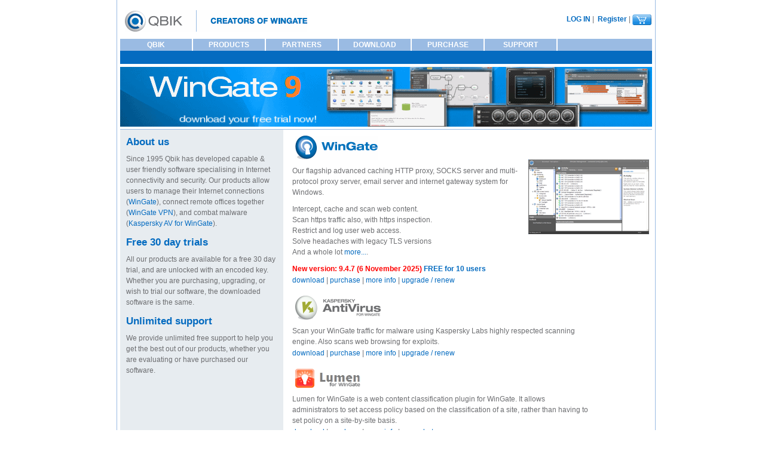

--- FILE ---
content_type: text/html; charset=utf-8
request_url: https://www.wingate.com/
body_size: 3646
content:
<!DOCTYPE HTML PUBLIC "-//W3C//DTD HTML 4.01 Transitional//EN" "http://www.w3.org/TR/html4/loose.dtd">
<html>
<head>
<meta http-equiv="X-UA-Compatible" content="IE=EmulateIE7" />
<meta name="author" content="Qbik">
<meta name="description" content="WinGate is highly capable web proxy software for Windows: caching, intercepting, forward and reverse proxy with https inspection and SSL offload, SOCKS server, email">
<meta name="keywords" content="WinGate Proxy Server, Qbik, Web Cache, Access Control, SOCKS, VPN, mailserver, Windows Software, free license">
<meta http-equiv="content-language" content="en">
<meta name="generator" content="Adrien de Croy">
<meta name="robots" content="index, follow">
<title>WinGate Proxy Server. Web Proxy for Windows</title>
<meta name="verify-v1" content="Th7y2HYyt61aoJArZerIQ5Wb61KWYXUtqCdCUd5/0SY=" />
<link rel="shortcut icon" href="/favicon.ico">
<link rel="stylesheet" href="css/style.css" type="text/css">
<!--script type="text/javascript" src="/js/functions.js"></script-->
</head>
<body>
<div id="Centerbox">
	<table id="Middle" cellspacing="0" cellpadding="0">
	<tr style="height:50px;">
		<td id="Logo">
			<a name="top" href="." class="qbik"><img src="/images/qbik.gif" alt="Wingate Proxy Server"></a>
		</td>
		<td style="text-align:right; vertical-align:middle; height:51px;">
			<div style="float:right;"><a href="/login.php"><b>LOG IN</b></a>&nbsp;|&nbsp;
<a href="/register.php"><b>Register</b></a>&nbsp;|&nbsp;<a href="shopping_cart.php"><img src="/images/shop_cart.gif" alt="0 item(s) in your shopping cart, USD " title="0 item(s) in your shopping cart, USD " align="absmiddle"></a></td></div>
		</td>
	</tr>
	<tr style="height:150px; max-height:150px;">
		<td colspan="2" style="height: 150px;">
			<div id="navcontainer">
				<ul id="navlist">
<li><a href="/qbik/index.php" title="Qbik">QBIK</a></li>
<li><a href="/products/index.php" title="Products">PRODUCTS</a></li>
<li><a href="/partners/index.php" title="Partners">PARTNERS</a></li>
<li><a href="/download/index.php" title="Download">DOWNLOAD</a></li>
<li><a href="/purchase/index.php" title="Purchase">PURCHASE</a></li>
<li><a href="/support/index.php" title="Support">SUPPORT</a></li>
</ul>
			</div>
<br clear="all">			<div id="emptysub">
				&nbsp;
			</div>
			<div>
				<a href="/download/wingate/download.php"><img src="/images/wingate9_opt.png" alt="WinGate 9 now available" id="headerpic" >
			</div>
		</td>
	</tr>
	<tr id="contentrow">
		<td colspan="2" style="">
<!--end main menue -->
<!-- end homehead.php -->
<!-- start content -->

<table  id="fp_main" cellspacing="0" cellpadding="0" height="100%" width="100%">
<tr>
	<td class="fp_news">
			<div>
				<h3>About us</h3>
				<p>Since 1995 Qbik has developed capable & user friendly software specialising in Internet connectivity and security. Our products allow users to manage their Internet connections (<a href="products/wingate/index.php">WinGate</a>), connect remote offices together (<a href="products/wingate-vpn/index.php">WinGate VPN</a>), and combat malware (<a href="products/kaspersky-av-for-wingate/index.php">Kaspersky AV for WinGate</a>).</p>
			</div>
			<div>
				<h3><a href="download/index.php">Free 30 day trials</a></h3>
				<p>All our products are available for a free 30 day trial, and are unlocked with an encoded key. Whether you are purchasing, upgrading, or wish to trial our software, the downloaded software is the same.</p>
			</div>
			<div>
				<h3><a href="support/index.php">Unlimited support</a></h3>
				<p>We provide unlimited free support to help you get the best out of our products, whether you are evaluating or have purchased our software.</p>
			</div>
	</td>
	<td class="fp_spacer">
	</td>						
	<td class="fp_product">
<div style="margin:0,0,0,0;">
	<p><a href="products/wingate/index.php"><img src="/images/wingate_tlogo.png"></a></p>
	<div><img align="top" alt="Proxy Server" class="f_right" src="/images/WinGate.gif"/></div>
	<p>Our flagship advanced caching HTTP proxy, SOCKS server and multi-protocol proxy server, email server and internet gateway system for Windows.</p>
	<p>Intercept, cache and scan web content.<br/>
	Scan https traffic also, with https inspection.</br>
	Restrict and log user web access.<br/>
	Solve headaches with legacy TLS versions</br>
	And a whole lot <a href="products/wingate/index.php">more...</a>.</p>
	<p style="color:red; font-weight:bold;">New version: 9.4.7 (6 November 2025)<a href="aboutfreelicense.php"> FREE for 10 users</a></p>
	<ul>
		<li><a href="download/wingate/download.php">download</a>|</li>
		<li><a href="purchase/wingate/purchase.php">purchase</a>|</li>
		<li><a href="products/wingate/index.php">more info</a>|</li>
		<li><a href="upgradesubscription.php">upgrade / renew</a></li>		
	</ul>
</div>
<div style="margin-top: 16px;">
	<p><a href="products/kaspersky-av-for-wingate/index.php"><img src="/images/Kaspersky_AntiVirus_for_WinGate_tlogo.png"></a></p> 
	<p><!--Combined with WinGate, Kaspersky AntiVirus for WinGate gives you the security of Kaspersky Labs' highly-respected scanning technology for your WinGate traffic.-->
	Scan your WinGate traffic for malware using Kaspersky Labs highly respected scanning engine.  Also scans web browsing for exploits.
	</p>
	<ul>
		<li><a href="download/kaspersky-av-for-wingate/download.php">download</a>|</li>
		<li><a href="purchase/kaspersky-av-for-wingate/purchase.php">purchase</a>|</li>
		<li><a href="products/kaspersky-av-for-wingate/index.php">more info</a>|</li>
		<li><a href="upgradesubscription.php">upgrade / renew</a></li>		
	</ul>
</div>
<div style="margin-top: 16px;">
	<p><a href="products/lumen-for-wingate/index.php"><img src="/images/Lumen_for_WinGate_tlogo.png"></a></p> 
	<p>Lumen for WinGate is a web content classification plugin for WinGate. It allows administrators to set access policy based on the classification of a site, rather than having to set policy on a site-by-site basis.
	
	</p>
	<ul>
		<li><a href="download/lumen-for-wingate/download.php">download</a>|</li>
		<li><a href="purchase/lumen-for-wingate/purchase.php">purchase</a>|</li>
		<li><a href="products/lumen-for-wingate/index.php">more info</a>|</li>
		<li><a href="upgradesubscription.php">upgrade / renew</a></li>		
	</ul>
</div>
<div style="margin-top: 16px;">
	<p><a href="products/wingate-vpn/index.php"><img src="/images/wingate_vpn_tlogo.png"></a></p> 
	<p>
A simple to use yet flexible VPN solution for remote offices and workers.
<br>Current version: 9.4.7 (6 November 2025)</p>
	<ul>
		<li><a href="download/wingate-vpn/download.php">download</a>|</li>
		<li><a href="purchase/wingate-vpn/purchase.php">purchase</a>|</li>
		<li><a href="products/wingate-vpn/index.php">more info</a>|</li>
		<li><a href="upgradesubscription.php">upgrade / renew</a></li>		
	</ul>
</div>
<!--<div style="margin-top: 16px;">
	<p><a href="products/netpatrol/index.php"><img src="/images/netpatrol_tlogo.png"></a></p> 
	<p>Rules-based Network Intrusion Detection System.
	<ul>
		<li><a href="download/netpatrol/download.php">download</a>|</li>
		<li><a href="purchase/netpatrol/purchase.php">purchase</a>|</li>
		<li><a href="products/netpatrol/index.php">more info</a>|</li>
		<li><a href="pgradesubscription.php">upgrade / renew</a></li>
	</ul>
</div>-->
</td>
</tr>
</table>

<!-- end content -->
<!-- start htmlfooter.php -->
		</td>
	</tr>
	<tr style="height:40px;">
		<td colspan="2" id="Footer" class="copyright">
			<b>&copy; 2026 Qbik New Zealand Limited</b><br>WinGate is a registered Trade Mark of Qbik IP Management Limited. All other trademarks and copyrights are owned by their respective owners.
                <div id="logo">
<a href="http://www.qbik.de" target="_blank"><img src="/images/flags/de.gif" style="padding-top:7px;"></a> <a href="http://www.qbik.de" target="_blank">QBIK.de</a>            </div>';
        </td>
	</tr>
</table>
<!--/#main -->
</div>
<script type="text/javascript">
setheight();
</script>

<!-- Google Analytics -->
<script>
(function(i,s,o,g,r,a,m){i['GoogleAnalyticsObject']=r;i[r]=i[r]||function(){
(i[r].q=i[r].q||[]).push(arguments)},i[r].l=1*new Date();a=s.createElement(o),
m=s.getElementsByTagName(o)[0];a.async=1;a.src=g;m.parentNode.insertBefore(a,m)
})(window,document,'script','//www.google-analytics.com/analytics.js','ga');

ga('create', 'UA-363660-1', 'auto', {'legacyCookieDomain': 'wingate.com'});
ga('set', 'displayFeaturesTask', null);
ga('send', 'pageview');

</script>
<!-- End Google Analytics -->

</body>
</html>


--- FILE ---
content_type: text/css
request_url: https://www.wingate.com/css/style.css
body_size: 5751
content:
/*
colours:
dark blue - #046BC0
neutral blue -  #9ABBE3
neutral light - #C7DBF1
menue background - #D1E3F3
borders - #046BC0
gray - #6D6E71
*/
html, body {
	font-size: 10pt;
	font-family: Arial, helvetica, sans-serif;
	color: #6D6E71;
	background-color: white;
	height: 100%;
	line-height: 150%;
}

body {
	height: 100%;
	padding: 0;
	text-align: center;
	margin: 0px;
}

form{
	margin:0;
}

#tab-container ul {
	padding-left: 0;
	float: left;
}

#tab-container ul li {
	margin-left: 0px;
	display: inline;
	width: 120px;
	list-style-image: none;
	list-style-type: none;	
}

#tab-container ul li a {
	background-color:white;
	float:left;
	font-size:9pt;
	margin-top:0px;
	padding-top:0px;
	text-align:center;
	text-decoration:none;
	vertical-align:sub;
	padding: 0 20px;
}

#tab-container ul li a.active {
	background-color:#046BC0;
	color: White;
}


td#Content a img, td#Content img {
	float:right;
	padding:10pt 10pt 0pt;
}

tr.basket {
}

td#Content p img {
	padding: 2px;
	float:left;
}

td#Content h2 a img {
	float: left;
	padding: 2px;
}

td#Content h3 img {
	vertical-align: middle;
	float: left;
	padding: 2px;
}


td#Content td img {
	padding: 0;
	float: none;
}

td#Content td a img {
	border-bottom: 0px;
	padding:1px 5px;
}

td#Content td a img:hover {
	text-decoration: none;
}


#Content #screen_thumb a img {
	float: left;
	padding: 0px 0 4px 0;
}

#Logo {
	vertical-align: middle; 
	width:220px; 
	text-align: left;
	height: 50px;
	max-height: 50px;
}
#Centerbox {
	text-align: left;
	width: 900px;
	max-width: 900px;
	/*
	border-left: 1px solid #9ABBE3;
	border-right: 1px solid #9ABBE3;
	*/
	padding: 0 5px;
	height: 100%;
	margin: 0px auto;
}

#Centerbox_ie {
	text-align: left;
	width: 890px;
	max-width: 890px;
	padding: 0px;
	height: 100%;
	margin: 0px auto;
}


#Middle_ie {
	height: 100%;
	width: 890px;
	margin: 0 4px; 
	padding: 0 5px;
/*
	text-align: left;
	margin: 0 3px;
*/
	border-left: 1px solid #9ABBE3;
	border-right: 1px solid #9ABBE3;
}

#Middle {
	height:100%; 
	width: 890px;
	text-align: left;
	margin: 0 5px;
	border-left: 1px solid #9ABBE3;
	border-right: 1px solid #9ABBE3;
	padding-right: 5px; 
	padding-left: 5px;
}

#Userbar {
	text-align: right;
	vertical-align: middle;
	border: 0px;
	background-color: White;
}

#Main {
	text-align: left;
	height:100%;
	width:100%;
	table-layout:fixed;
}


#rightbox {
	border: 1px solid #9ABBE3;
	background-color: #E7ECF0;
	float: right;
	width: 200px;
	padding: 10px;
	margin: 5px 0 0 20px;
}

#pagination ul {
	width: 100%;
	list-style-image:none;
	list-style-type:none;
	padding: 0;
	text-align: center;
}

#pagination ul li {
	background-position:center;
	display:inline;
	padding-left: 0px;
	padding-right: 0px;
	margin:10px;
}

#pagination ul li.selected {
	font-weight: bolder;
}

td#Content #pagination ul li {
	margin-left: 1px; 
}

h1 {
	margin:0px 0px 5px 0px;
	padding:0px;
	font-weight: 900;
	font-size:13pt;
	color:#046BC0;
}
	
h2 {
	margin:0px 0px 5px 0px;
	padding:0px;
	font-weight: 900;
	font-size:13pt;
	color:#046BC0;
}

h2 a {
	font-size:13pt;
}

h3 {
	margin:0px 0px 5px 0px;
	padding:0px;
	font-weight: 900;
	font-size:13pt;
	color:#046BC0;
}

h3 a {
	margin:0px 0px 5px 0px;
	padding:0px;
	font-weight: 900;
	font-size:13pt;
	color:#046BC0;
}


h4 {
	margin:0px 0px 5px 0px;
	padding:0px;
	font-weight: 900;
	font-size:10pt;
	color:#046BC0;
}

address {
	font-style: normal;
}

img {
	border: 0px;
}

a:hover img {
	border-bottom: 0;
}

img:hover {
	border: 0;
}
	
p {
font-size:12px;
font-size-adjust:none;
font-stretch:normal;
font-style:normal;
font-variant:normal;
font-weight:normal;
line-height:150%;
margin-top:10px;
padding:0px;
max-width:500px;
}

.adv_search {
	width: 250px;
	clear: both;
	margin-bottom: 15px;
}

#more_info {
	margin: 0 0 15px 0;
	padding-top:-5px;
	vertical-align: middle;
}

#product_info {
	margin: 0;
}


ul li {
	list-style-image: url(../images/dot.gif);
}

ol li {
	list-style-image: none;
	list-style-type:decimal;
}

#Sidebar {
	vertical-align:top;
	border-right: 3px solid white;
	text-align: left;
	background-color: #E7ECF0;
	font-size: 10pt;
	font-family: helvetica, sans-serif;
	padding: 0px 0px 0px 0px;
	border-right-width: 1px;
}

#Sidebar p {
	padding: 5px 10px 5px 10px;
}

#Sidebar h4 {
	padding: 5px 10px 5px 10px;
}

/*sidebar-navi*/

td#Sidebar{
	width: 240px;
	max-width: 240px;
	overflow: hidden;
	margin: 0;
	padding: 0;
}

#Sidebar ul {
	border-top: 2px solid white;
	background-color: #E7ECF0;
	padding-left: 0px;
	margin-top: 0px;
	margin-left: 0px;
	width: 240px;
	overflow: hidden;
}

#Sidebar ul li {
	line-height: 21px;
	font-size: 9pt;
/*	padding-left: 14px; */
	border-bottom: 1px solid white;
	list-style: none;
	list-style-type: none;
	list-style-image: none;
	width: 100%;
}

#Sidebar ul li.selected {
	background-color: #A6B6C3;
}

#Sidebar ul li a{
	font-size: 9pt;
	color: #57575A;
/*	margin-left: -14px;*/
	padding-left: 10px;
	display: list-item;
	text-align:left;
	width: 100%;	
}

#Sidebar li ul {
	border: 0;
}

#Sidebar ul li:hover{
/*	background-color: #9ABBE3;*/
}

#Sidebar ul li a:hover{
	font-size: 9pt;
	color: #fff;
	border-bottom: none;
	background-color: #9ABBE3; 
}

#Sidebar ul ul li a:hover {
	font-size: 8pt;
	background-color: #9ABBE3;
}


#Sidebar ul li a.selected{
	color:white;
	background-color: #A6B6C3;
}

#Sidebar ul ul {
	border-bottom: 0px;
	width: 100%;
}

#Sidebar ul ul li {
	line-height: 17px;
	font-size: 8pt;
/*	margin-left: -14px;*/
	width: 100%;
	border-top:1px solid white;
	border-bottom:0px;
}

#Sidebar ul ul li.selected {
/*	font-weight: bold;*/
	background-color: #A6B6C3;
	color:white;
}


#Sidebar ul ul li a {
/*	margin-left: -14px;*/
	padding-left: 20px;
	font-size: 8pt;
	display: list-item;
	text-align:left;
/*	width: 180px;	*/
	width: 100%;
}

#Sidebar ul ul li a.selected{
	color:white;
}

/*admin menue*/
#admenu {
	text-align: left;
	list-style-position:inside;
}
b {
	font-weight: 900;
}

select {
	border: 1px inset silver;
}

select, option {
	cursor: pointer;
	font: 12px helvetica, sans-serif;
}

input, textarea {
	border-color: #9A9A9A #DFDFDF #DFDFDF #9A9A9A;
	font-size: 12px;
	font: 12px helvetica, sans-serif;
	margin: 1px 1px 1px 1px;
}

input.button {
	border: 1px ridge;
	background: #046BC0;
	color: #fff;
	text-align: center;
	font-size: 12px;
	font-weight: bold;
	cursor: pointer;
}

legend {
	color:#6D6E71;
}

blockquote {
	font-style: italic;
}

.field {
	border-color: #9A9A9A #DFDFDF #DFDFDF #9A9A9A;
	border-style: solid;
	border-width: 1px;
	font-size: 12px;
	padding: 2px 3px 3px;
}

td {
	vertical-align: top;
	font-size: 12px;
	padding: 0px 0px;
}

#Login td {
	border-right: 0px;
}

#Licensing td {
	border-bottom: 1px solid #DCDCDC;
}

hr {
	border-top: 1px solid #046BC0;
	border-bottom:0;
}

a {
	font-size: 12px;
	font-family: helvetica, sans-serif;
	color:#046BC0;
	text-decoration:none;
}

a:link {
	color:#046BC0;
}
a:visited {
	color:#046BC0;
}
a:hover {
	text-decoration: underline;
}

a.qbik:hover,a.qbik {
	color:#fff;
	background-color:#fff;
	text-decoration:none;
	border-bottom:none;
}


#Logo {
	text-align: left;
	padding-top:10px;
	padding-bottom:5px;
	padding-left:8px;
}

#Navi {
	border-style:solid;
	border-color:#9ABBE3;
	border-width:1px 0px;
	color: #6D6E71;
	background-color:#fff;
	padding-top: 1px;
	padding-bottom: 2px;
	padding-left: 9px;
	text-align: left;
//	line-height:20px;
}
#Content {
	vertical-align:top;
	text-align: left;
	padding: 5px 10px 5px 10px;
	height: inherit;
}

td#Content p {
	margin-top: 0;
	max-width: 500px;
}

td#Content ul li {
	margin-left:-19px;
}

#Content #Sidebar ul li {
margin-left:1px;
}

#fp_main 
{
	border-top: 1px solid #9ABBE3;
}

/* left news section at front page*/
#fp_main  .fp_news {
	background-color: #E7ECF0;
	padding:10px;
	border-right:15px solid #fff;
	width:253px;

}
/* right product section at front page*/
#fp_main  .fp_product {
	padding-bottom:1em;
}

#fp_main  .fp_product p {
	margin-bottom:0;
}

#fp_main  .fp_product img {
	margin:0 5px;
}

#fp_main  .fp_product  .f_right {
	float:right;
}

#fp_main  .fp_product  ul {
	padding-left: 0px;
	margin: 0px;	
	display:inline;
}

#fp_main  .fp_product  ul li {
	display:inline;
	list-style-image:none;
	list-style-type:none;
}
#fp_main  .fp_product  ul li a {
	padding: 0 3px 0 0;
}


.sbspace{
	padding: 10px 10px 5px 10px;
}

#emptysub {
	margin-top:-1px;
	background-color:#046BC0;
	height:23px;
}

#Container {
height:300px;
margin:0pt auto;
min-height:100%;
position:relative;
}

#Resources {
	margin-left: 0px;
	padding:10px;
	height: 100%;
	min-height: 300px;
}

#Login {
	float:left;
	margin: 0px 10px 10px 5px;
	border-style:solid;
	border-color:#046BC0;
	border-width:1px 1px;	
	background-color:#9ABBE3;
	color: White;
	height: 80px;
}

#Footer {
	border-top: 1px solid #9ABBE3;
	margin: 0px 10px 0px 10px;
	padding: 10px 10px 0 10px;
	width: 100%;
	background-color: #fff;
	color: #C1C2C3;
}

#Footer #logo_ie {
	float:right; 
	margin-top: -20px;
}

#Footer #logo {
	float:right; 
	margin-top: -25px;
}


fieldset p {
	padding: 5px 5px 5px 5px;
}

.highlight {
	background-color: #FEFF64;
	color: Black;
}

.vspace {
	padding-top: 5px;
}

.copyright {
	line-height: 100%;
	font-size: 9px;
}

.error {
	font-weight: bold;
	color: #FF4500;
	font-size: 12px;
}

.welcomesub {
	height: 20px;
	font-size: 14px;
	font-weight: bold;
	font-family: helvetica, sans-serif;
	background-color: #fff;
	border-color:#9ABBE3;
	border-style:solid;
	border-width:1px 0px;
	color: #046BC0;
	padding: 5px 10px 5px 10px;
	text-transform: uppercase;
}

.full {
	width:100%;
}

.email {
	border-color:#9A9A9A rgb(223, 223, 223) rgb(223, 223, 223) rgb(154, 154, 154);
	border-style:solid;
	border-width:1px;
	font-size:8pt;
}

.password {	
	border-color:#9A9A9A rgb(223, 223, 223) rgb(223, 223, 223) rgb(154, 154, 154);
	border-style:solid;
	border-width:1px;
	font-size:8pt;
}


.h-gardient {
	width:100%;
}

.darkblue {
	color: #046BC0;
}

.darkgray {
	font-size: smaller;
	color: #6D6E71;
}

.next {
	padding-right: 20px;
	background-position: right;
	background-image: url(../images/next.png);
	background-repeat: no-repeat;
}

.vline {
	padding-left: 5px;
	border-left: 2px solid #046BC0;
}

.checkout_field {
	width: 200px;
}

#headerpic {
	margin-top:5px;
	margin-bottom:4px;
}

#youarehere {
	border-top: 1px solid #0072BC;
	border-bottom: 1px solid #0072BC;
}

#navlist
{
padding: 0;
margin-left: 0;
font: bold 0px helvetica, sans-serif;
}

#navcontainer {
	background-repeat: repeat-x;
	background-position: top;
}

#navcontainer ul
{
line-height:20px;
padding-left: 0;
margin-left: 0;
padding-right: 0;
margin-right: 0;
background-color: #9ABBE3;
color: White;
float: left;
width: 100%;
font-family: helvetica, sans-serif;
}

#navcontainer li { 
	list-style-image: none; 
	display: inline;
}

#navcontainer tr td { 
	display: inline; 
}

#navcontainer li a {
border-right: 2px solid white;
border-bottom: 0px;
width: 120px;
text-align: center;
vertical-align:sub;
background-color: #9ABBE3;
color: White;
text-decoration: none;
float: left;
padding-top: 0px;
margin-top:0px;
font-size: 9pt;
}

#navcontainer a:hover {
color: #046BC0;
}

#navcontainer a.selected:hover {
color: #fff;
}

#navcontainer a.selected {
background-color:#046BC0;
color: #fff;
border-bottom: 0;
}

#navcontainer a.lselected {
background-color: #9ABBE3;
color: #fff;
 background-image: url(../images/ltab_activ.gif);
border-bottom: 0;
}

#navcontainer a.lselected:hover {
color: #fff;
border-bottom: 0;
}

#navcontainer a.nostripe {
background-color: #9ABBE3;
 background-image: url(../images/tab_nostripe.gif);
color: #fff;
}

#navcontainer a.nostripe:hover {
background-color: #9ABBE3;
 background-image: url(../images/tab_nostripe.gif);
color: #046BC0;
}

#navcontainer li {
	width:120px;
}


#navtd tr {
	height:30px;
}

#navtd td{
	width:120px;
	height:26px;
	padding:0px;
	padding-bottom:3px;
	text-align:center;
	vertical-align:bottom;
}

#navtd td.selected {
	background-image: url(../images/tab_activ.gif);
}

td.navfill {
}

#navtd td a{
	color:#fff;
	font-family:Arial;
	font-size:10pt;
	font-weight:bold;
}

div.tdspan{
	width:120px;
	text-align:center;
	cursor:pointer;
}

#navtd td a:hover {
	color: #046BC0; 
	border-bottom: none;
}

#navtd td.selected a:hover {
	color: #fff; 
	border-bottom: none;
}

#navtd td.lselected a:hover {
	color: #fff; 
	border-bottom: none;
}

#navtd td.lselected {
	background-image: url(../images/ltab_activ.gif);
}

#navtd td.nostripe {
	 background-image: url(../images/tab_nostripe.gif);
}

#navtd td.lstripe {
	background-image: url(../images/tab_lstripe.gif);
}


#sublist
{
padding: 0;
margin-left: 0;
font: bold 0px helvetica, sans-serif;
}

#subcontainer ul {
	height: 23px;
}

#subcontainer ul
{
padding: 0;
margin: 0;
background-color: #046BC0;
color: White;
float: left;
width: 100%;
font-family: helvetica, sans-serif;
}

#subcontainer ul li { 
	display: inline; 
}

#subcontainer ul li a {
padding: 0em 2em;
color: #9ABBE3;
text-decoration: none;
float: left;
font-weight: normal;
font-size:8.5pt;
}

#subcontainer ul li a.selected {
color: #fff;
text-decoration: none;
float: left;
}

#subcontainer ul li a.selected:hover {
color: #fff;
text-decoration: none;
float: left;
}

#subcontainer ul li a:hover
{
color: #BADBFF;
text-decoration: none;
border-bottom: 0px;
}

#subcontainer a {
	font-size:12px;
	margin: 5px 0 5px 0;
}

/* order table layout */
td.cell {
	font-size: 12px;
	padding: 2px 2px 2px 2px;
	vertical-align: top;
}

td.rcell {
	border-right: 1px solid white;
}

th.bt {
	border-top: 1px solid black;
}

th.bb {
	border-bottom: 1px solid black;
}


td.ok {
	background-color: #D3FFA8;
	color: black;
	border: 1px solid silver;
	border-right: 0px;
	border-bottom: 0px;
	padding: 2px 2px 0 2px;
	vertical-align: top;
}

td.critical {
	background-color: #FFA482;
	color: White;
	border: 1px solid silver;
	border-right: 0px;
	border-bottom: 0px;
	padding: 2px 2px 0 2px;
	vertical-align: top;
}


th {
	font-size: 14px;
}

.tableblock {
	 height: 98%;
}

.scrollblock {
	width: 100%;
	max-height: 400px;
	overflow: auto;
}
.bborder {
	border: 1px solid #046BC0;
	margin-bottom: 10px;
	padding: 0px;
}

.bborder th {
	color: White;	
}


.addspace {
	padding-right: 20px;
}
.fullwidth {
	width: 100%;
}

.lightcell {
	background-color: #fff;
}

.lightcell-nh {
	background-color: #fff;
}

tr.lightcell:hover {
}

.darkcell {
	background-color: #E7ECF0;
}

.darkcell-nh {
	background-color: #ECECEC;
}


tr.darkcell:hover {
}

.top {
	vertical-align: top;
}

.left {
	text-align: left;
}

.middle {
	vertical-align: middle;
}

.center {
	text-align: center; 
}

.right {
	text-align: right;
}

.white {
	color: White;
}

.positive {
	color: #6D6E71;
}
.negative {
	color: #990000;
}

#screen_thumb {
	float: left;
	width: 100px;
	height: 105px;
	padding: 2px 5px;
}

/*login, logout, shopping basket*/

#userbox {
	padding-top: 10px;
	padding-right: 10px;
	float: right;
	vertical-align: bottom;
	width: 580px;
}

#userctrl li {
	display: inline;
	list-style-image: none;
	list-style-type: none;
	padding: 0px 5px;
}

#survey {
	border: 1px dotted red;
	padding: 5px;
	margin: 5px;
}

#survey a {
	color: red;
}

#survey a:hover {
	color: red;
	border-bottom: 1px solid red;
}

#info_message {
background:#fff none repeat scroll 0%;
opacity:0.7;
position:absolute;
z-index:10000;
}

#sitetools {
	float: left;
	position: fixed;
	top: 0px;
	left: 0px;
	font-weight: bold;
	width:120px;
	border: 1px solid #046BC0;
}
#sitetools img {
	float: left;
	padding: 5px 5px 4px 5px;
	margin: 0px;
}


#sitetools img:hover {
	width:60px;
	padding: 0px;
	margin: 0px;
}

#st_header {
	background-color: #046BC0;
	color: White;
	text-align: left;
}

#st_header img {
padding: 2px;
margin: 0px;
float: right;
}

#st_header img:hover {
	width:16px;
padding: 2px;
margin: 0px;
}

#sitetools ul li a {
	color: #046BC0;
}

#sitetools ul li a:hover {
	color: Red;
}



#Orderer_header {
	height: 30px;
	border: 1px solid #ccc;
	font-weight: bolder; 
	font-size:14px;
	margin-bottom: 3px;
	width:100%;
	background-color:#9ABBE3;
	color:#fff;
}

#Orderer_footer{
	height: 45px;
	border: 1px solid #ccc;
	font-weight: bolder; 
	font-size:14px;
	margin-bottom: 3px;
	width:100%;
	background-color:#9ABBE3;
	color:#fff;
}

#Orderer_header div {
	padding: 4px;
}

#map {
}

#map_img {
	padding: 0px;
	margin: 0px;
}

.customer{
}

.dealer {
	color: Orange;
	font-style: italic;	
}

.supplier {
	color: Orange;
	font-style: italic;	
}

.admin {
	color: red;
	font-style: italic;	
}

.oh_details {
}

table.oh_details  {
    background-color:#ccc;
    margin-bottom: 0.5em;
}

.oh_details th {
    background-color:#9ABBE3;
    color:#fff;
    cursor:pointer;
    padding:0 10px;
}

.oh_details td {
    background-color: #fff;
    padding: 0.5em;
}

.oh_details th {
    background-color:#9ABBE3;
    color:#fff;
    cursor:pointer;
    padding-right:20px;
}


table.oh_items {
    width: 100%;
    background-color:#ccc;    
    margin-bottom: 2em;
}

.oh_items th {
    background-color:#9ABBE3;
    color:#fff;
    cursor:pointer;
    padding:0 10px;
}


.oh_items td {
    background-color: #fff;
    padding: 0 0.5em;
}
#social {
	width:84px !important;
	height:22px !important;
	float:right;
	display:block;
	position:relative;
	margin:0;
	border-spacing:0;
}

#plusone_td {
	width:38px;
	padding:2px 0px 2px 2px;
}

#fblike_td {
	padding:2px 0px 2px 3px !important;
	overflow:hidden;
	width:48px !important;
}

#fblike_td iframe{
	width:47px !important;
}

#wg7ugpromo{
	background-color:#529DD6;
    border-radius: 3px;
	margin:20px;
	float:right;
}

#keycheck {
	background-color:#529DD6;
	display:block;
	width:300px;
	padding:10px;
	color:#fff;
	display:none;
}

#keycheck p, #keyresult p {
	text-align:left;
}
#wg7ugpromo h1 {
	margin:5px;
	color:#fff;
	cursor:pointer;
	display:block;
	width:310px;
}
#keycheck input {
	width:210px;
	border:1px;
    border-radius: 3px;
    padding: 5px;
}
.lc_field {
    background: none repeat scroll 0 0 rgba(255, 255, 255, 0.3);
    border-color: rgba(255, 255, 255, 0.6);
    line-height: 30px;
    margin-bottom: 2px;
    padding: 5px;
	border-radius:3px;
}
#btnCheck {
	background-color:#ff7529;
	color:#fff;
	border:1px solid #fff;
    border-radius: 3px;
    padding: 3px;
	font-weight:bolder;
	cursor:pointer;
}
#keyresult {
	color:#fff;
}
#keyresult a {
	color:#fff; 
	font-weight:bold;
	text-decoration:underline;
}